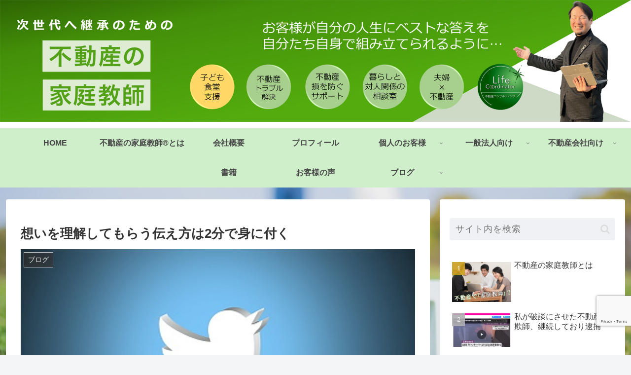

--- FILE ---
content_type: text/html; charset=utf-8
request_url: https://www.google.com/recaptcha/api2/anchor?ar=1&k=6LdvMP8qAAAAAF_YV2UI_RmINUKbjgrAWvgUPARO&co=aHR0cHM6Ly94bi0tdTlqOTQwZzZpZDIzazQ1Y2p3YWs2N2ExeDRhLmNvbTo0NDM.&hl=en&v=N67nZn4AqZkNcbeMu4prBgzg&size=invisible&anchor-ms=20000&execute-ms=30000&cb=ns79jefcsiaj
body_size: 48605
content:
<!DOCTYPE HTML><html dir="ltr" lang="en"><head><meta http-equiv="Content-Type" content="text/html; charset=UTF-8">
<meta http-equiv="X-UA-Compatible" content="IE=edge">
<title>reCAPTCHA</title>
<style type="text/css">
/* cyrillic-ext */
@font-face {
  font-family: 'Roboto';
  font-style: normal;
  font-weight: 400;
  font-stretch: 100%;
  src: url(//fonts.gstatic.com/s/roboto/v48/KFO7CnqEu92Fr1ME7kSn66aGLdTylUAMa3GUBHMdazTgWw.woff2) format('woff2');
  unicode-range: U+0460-052F, U+1C80-1C8A, U+20B4, U+2DE0-2DFF, U+A640-A69F, U+FE2E-FE2F;
}
/* cyrillic */
@font-face {
  font-family: 'Roboto';
  font-style: normal;
  font-weight: 400;
  font-stretch: 100%;
  src: url(//fonts.gstatic.com/s/roboto/v48/KFO7CnqEu92Fr1ME7kSn66aGLdTylUAMa3iUBHMdazTgWw.woff2) format('woff2');
  unicode-range: U+0301, U+0400-045F, U+0490-0491, U+04B0-04B1, U+2116;
}
/* greek-ext */
@font-face {
  font-family: 'Roboto';
  font-style: normal;
  font-weight: 400;
  font-stretch: 100%;
  src: url(//fonts.gstatic.com/s/roboto/v48/KFO7CnqEu92Fr1ME7kSn66aGLdTylUAMa3CUBHMdazTgWw.woff2) format('woff2');
  unicode-range: U+1F00-1FFF;
}
/* greek */
@font-face {
  font-family: 'Roboto';
  font-style: normal;
  font-weight: 400;
  font-stretch: 100%;
  src: url(//fonts.gstatic.com/s/roboto/v48/KFO7CnqEu92Fr1ME7kSn66aGLdTylUAMa3-UBHMdazTgWw.woff2) format('woff2');
  unicode-range: U+0370-0377, U+037A-037F, U+0384-038A, U+038C, U+038E-03A1, U+03A3-03FF;
}
/* math */
@font-face {
  font-family: 'Roboto';
  font-style: normal;
  font-weight: 400;
  font-stretch: 100%;
  src: url(//fonts.gstatic.com/s/roboto/v48/KFO7CnqEu92Fr1ME7kSn66aGLdTylUAMawCUBHMdazTgWw.woff2) format('woff2');
  unicode-range: U+0302-0303, U+0305, U+0307-0308, U+0310, U+0312, U+0315, U+031A, U+0326-0327, U+032C, U+032F-0330, U+0332-0333, U+0338, U+033A, U+0346, U+034D, U+0391-03A1, U+03A3-03A9, U+03B1-03C9, U+03D1, U+03D5-03D6, U+03F0-03F1, U+03F4-03F5, U+2016-2017, U+2034-2038, U+203C, U+2040, U+2043, U+2047, U+2050, U+2057, U+205F, U+2070-2071, U+2074-208E, U+2090-209C, U+20D0-20DC, U+20E1, U+20E5-20EF, U+2100-2112, U+2114-2115, U+2117-2121, U+2123-214F, U+2190, U+2192, U+2194-21AE, U+21B0-21E5, U+21F1-21F2, U+21F4-2211, U+2213-2214, U+2216-22FF, U+2308-230B, U+2310, U+2319, U+231C-2321, U+2336-237A, U+237C, U+2395, U+239B-23B7, U+23D0, U+23DC-23E1, U+2474-2475, U+25AF, U+25B3, U+25B7, U+25BD, U+25C1, U+25CA, U+25CC, U+25FB, U+266D-266F, U+27C0-27FF, U+2900-2AFF, U+2B0E-2B11, U+2B30-2B4C, U+2BFE, U+3030, U+FF5B, U+FF5D, U+1D400-1D7FF, U+1EE00-1EEFF;
}
/* symbols */
@font-face {
  font-family: 'Roboto';
  font-style: normal;
  font-weight: 400;
  font-stretch: 100%;
  src: url(//fonts.gstatic.com/s/roboto/v48/KFO7CnqEu92Fr1ME7kSn66aGLdTylUAMaxKUBHMdazTgWw.woff2) format('woff2');
  unicode-range: U+0001-000C, U+000E-001F, U+007F-009F, U+20DD-20E0, U+20E2-20E4, U+2150-218F, U+2190, U+2192, U+2194-2199, U+21AF, U+21E6-21F0, U+21F3, U+2218-2219, U+2299, U+22C4-22C6, U+2300-243F, U+2440-244A, U+2460-24FF, U+25A0-27BF, U+2800-28FF, U+2921-2922, U+2981, U+29BF, U+29EB, U+2B00-2BFF, U+4DC0-4DFF, U+FFF9-FFFB, U+10140-1018E, U+10190-1019C, U+101A0, U+101D0-101FD, U+102E0-102FB, U+10E60-10E7E, U+1D2C0-1D2D3, U+1D2E0-1D37F, U+1F000-1F0FF, U+1F100-1F1AD, U+1F1E6-1F1FF, U+1F30D-1F30F, U+1F315, U+1F31C, U+1F31E, U+1F320-1F32C, U+1F336, U+1F378, U+1F37D, U+1F382, U+1F393-1F39F, U+1F3A7-1F3A8, U+1F3AC-1F3AF, U+1F3C2, U+1F3C4-1F3C6, U+1F3CA-1F3CE, U+1F3D4-1F3E0, U+1F3ED, U+1F3F1-1F3F3, U+1F3F5-1F3F7, U+1F408, U+1F415, U+1F41F, U+1F426, U+1F43F, U+1F441-1F442, U+1F444, U+1F446-1F449, U+1F44C-1F44E, U+1F453, U+1F46A, U+1F47D, U+1F4A3, U+1F4B0, U+1F4B3, U+1F4B9, U+1F4BB, U+1F4BF, U+1F4C8-1F4CB, U+1F4D6, U+1F4DA, U+1F4DF, U+1F4E3-1F4E6, U+1F4EA-1F4ED, U+1F4F7, U+1F4F9-1F4FB, U+1F4FD-1F4FE, U+1F503, U+1F507-1F50B, U+1F50D, U+1F512-1F513, U+1F53E-1F54A, U+1F54F-1F5FA, U+1F610, U+1F650-1F67F, U+1F687, U+1F68D, U+1F691, U+1F694, U+1F698, U+1F6AD, U+1F6B2, U+1F6B9-1F6BA, U+1F6BC, U+1F6C6-1F6CF, U+1F6D3-1F6D7, U+1F6E0-1F6EA, U+1F6F0-1F6F3, U+1F6F7-1F6FC, U+1F700-1F7FF, U+1F800-1F80B, U+1F810-1F847, U+1F850-1F859, U+1F860-1F887, U+1F890-1F8AD, U+1F8B0-1F8BB, U+1F8C0-1F8C1, U+1F900-1F90B, U+1F93B, U+1F946, U+1F984, U+1F996, U+1F9E9, U+1FA00-1FA6F, U+1FA70-1FA7C, U+1FA80-1FA89, U+1FA8F-1FAC6, U+1FACE-1FADC, U+1FADF-1FAE9, U+1FAF0-1FAF8, U+1FB00-1FBFF;
}
/* vietnamese */
@font-face {
  font-family: 'Roboto';
  font-style: normal;
  font-weight: 400;
  font-stretch: 100%;
  src: url(//fonts.gstatic.com/s/roboto/v48/KFO7CnqEu92Fr1ME7kSn66aGLdTylUAMa3OUBHMdazTgWw.woff2) format('woff2');
  unicode-range: U+0102-0103, U+0110-0111, U+0128-0129, U+0168-0169, U+01A0-01A1, U+01AF-01B0, U+0300-0301, U+0303-0304, U+0308-0309, U+0323, U+0329, U+1EA0-1EF9, U+20AB;
}
/* latin-ext */
@font-face {
  font-family: 'Roboto';
  font-style: normal;
  font-weight: 400;
  font-stretch: 100%;
  src: url(//fonts.gstatic.com/s/roboto/v48/KFO7CnqEu92Fr1ME7kSn66aGLdTylUAMa3KUBHMdazTgWw.woff2) format('woff2');
  unicode-range: U+0100-02BA, U+02BD-02C5, U+02C7-02CC, U+02CE-02D7, U+02DD-02FF, U+0304, U+0308, U+0329, U+1D00-1DBF, U+1E00-1E9F, U+1EF2-1EFF, U+2020, U+20A0-20AB, U+20AD-20C0, U+2113, U+2C60-2C7F, U+A720-A7FF;
}
/* latin */
@font-face {
  font-family: 'Roboto';
  font-style: normal;
  font-weight: 400;
  font-stretch: 100%;
  src: url(//fonts.gstatic.com/s/roboto/v48/KFO7CnqEu92Fr1ME7kSn66aGLdTylUAMa3yUBHMdazQ.woff2) format('woff2');
  unicode-range: U+0000-00FF, U+0131, U+0152-0153, U+02BB-02BC, U+02C6, U+02DA, U+02DC, U+0304, U+0308, U+0329, U+2000-206F, U+20AC, U+2122, U+2191, U+2193, U+2212, U+2215, U+FEFF, U+FFFD;
}
/* cyrillic-ext */
@font-face {
  font-family: 'Roboto';
  font-style: normal;
  font-weight: 500;
  font-stretch: 100%;
  src: url(//fonts.gstatic.com/s/roboto/v48/KFO7CnqEu92Fr1ME7kSn66aGLdTylUAMa3GUBHMdazTgWw.woff2) format('woff2');
  unicode-range: U+0460-052F, U+1C80-1C8A, U+20B4, U+2DE0-2DFF, U+A640-A69F, U+FE2E-FE2F;
}
/* cyrillic */
@font-face {
  font-family: 'Roboto';
  font-style: normal;
  font-weight: 500;
  font-stretch: 100%;
  src: url(//fonts.gstatic.com/s/roboto/v48/KFO7CnqEu92Fr1ME7kSn66aGLdTylUAMa3iUBHMdazTgWw.woff2) format('woff2');
  unicode-range: U+0301, U+0400-045F, U+0490-0491, U+04B0-04B1, U+2116;
}
/* greek-ext */
@font-face {
  font-family: 'Roboto';
  font-style: normal;
  font-weight: 500;
  font-stretch: 100%;
  src: url(//fonts.gstatic.com/s/roboto/v48/KFO7CnqEu92Fr1ME7kSn66aGLdTylUAMa3CUBHMdazTgWw.woff2) format('woff2');
  unicode-range: U+1F00-1FFF;
}
/* greek */
@font-face {
  font-family: 'Roboto';
  font-style: normal;
  font-weight: 500;
  font-stretch: 100%;
  src: url(//fonts.gstatic.com/s/roboto/v48/KFO7CnqEu92Fr1ME7kSn66aGLdTylUAMa3-UBHMdazTgWw.woff2) format('woff2');
  unicode-range: U+0370-0377, U+037A-037F, U+0384-038A, U+038C, U+038E-03A1, U+03A3-03FF;
}
/* math */
@font-face {
  font-family: 'Roboto';
  font-style: normal;
  font-weight: 500;
  font-stretch: 100%;
  src: url(//fonts.gstatic.com/s/roboto/v48/KFO7CnqEu92Fr1ME7kSn66aGLdTylUAMawCUBHMdazTgWw.woff2) format('woff2');
  unicode-range: U+0302-0303, U+0305, U+0307-0308, U+0310, U+0312, U+0315, U+031A, U+0326-0327, U+032C, U+032F-0330, U+0332-0333, U+0338, U+033A, U+0346, U+034D, U+0391-03A1, U+03A3-03A9, U+03B1-03C9, U+03D1, U+03D5-03D6, U+03F0-03F1, U+03F4-03F5, U+2016-2017, U+2034-2038, U+203C, U+2040, U+2043, U+2047, U+2050, U+2057, U+205F, U+2070-2071, U+2074-208E, U+2090-209C, U+20D0-20DC, U+20E1, U+20E5-20EF, U+2100-2112, U+2114-2115, U+2117-2121, U+2123-214F, U+2190, U+2192, U+2194-21AE, U+21B0-21E5, U+21F1-21F2, U+21F4-2211, U+2213-2214, U+2216-22FF, U+2308-230B, U+2310, U+2319, U+231C-2321, U+2336-237A, U+237C, U+2395, U+239B-23B7, U+23D0, U+23DC-23E1, U+2474-2475, U+25AF, U+25B3, U+25B7, U+25BD, U+25C1, U+25CA, U+25CC, U+25FB, U+266D-266F, U+27C0-27FF, U+2900-2AFF, U+2B0E-2B11, U+2B30-2B4C, U+2BFE, U+3030, U+FF5B, U+FF5D, U+1D400-1D7FF, U+1EE00-1EEFF;
}
/* symbols */
@font-face {
  font-family: 'Roboto';
  font-style: normal;
  font-weight: 500;
  font-stretch: 100%;
  src: url(//fonts.gstatic.com/s/roboto/v48/KFO7CnqEu92Fr1ME7kSn66aGLdTylUAMaxKUBHMdazTgWw.woff2) format('woff2');
  unicode-range: U+0001-000C, U+000E-001F, U+007F-009F, U+20DD-20E0, U+20E2-20E4, U+2150-218F, U+2190, U+2192, U+2194-2199, U+21AF, U+21E6-21F0, U+21F3, U+2218-2219, U+2299, U+22C4-22C6, U+2300-243F, U+2440-244A, U+2460-24FF, U+25A0-27BF, U+2800-28FF, U+2921-2922, U+2981, U+29BF, U+29EB, U+2B00-2BFF, U+4DC0-4DFF, U+FFF9-FFFB, U+10140-1018E, U+10190-1019C, U+101A0, U+101D0-101FD, U+102E0-102FB, U+10E60-10E7E, U+1D2C0-1D2D3, U+1D2E0-1D37F, U+1F000-1F0FF, U+1F100-1F1AD, U+1F1E6-1F1FF, U+1F30D-1F30F, U+1F315, U+1F31C, U+1F31E, U+1F320-1F32C, U+1F336, U+1F378, U+1F37D, U+1F382, U+1F393-1F39F, U+1F3A7-1F3A8, U+1F3AC-1F3AF, U+1F3C2, U+1F3C4-1F3C6, U+1F3CA-1F3CE, U+1F3D4-1F3E0, U+1F3ED, U+1F3F1-1F3F3, U+1F3F5-1F3F7, U+1F408, U+1F415, U+1F41F, U+1F426, U+1F43F, U+1F441-1F442, U+1F444, U+1F446-1F449, U+1F44C-1F44E, U+1F453, U+1F46A, U+1F47D, U+1F4A3, U+1F4B0, U+1F4B3, U+1F4B9, U+1F4BB, U+1F4BF, U+1F4C8-1F4CB, U+1F4D6, U+1F4DA, U+1F4DF, U+1F4E3-1F4E6, U+1F4EA-1F4ED, U+1F4F7, U+1F4F9-1F4FB, U+1F4FD-1F4FE, U+1F503, U+1F507-1F50B, U+1F50D, U+1F512-1F513, U+1F53E-1F54A, U+1F54F-1F5FA, U+1F610, U+1F650-1F67F, U+1F687, U+1F68D, U+1F691, U+1F694, U+1F698, U+1F6AD, U+1F6B2, U+1F6B9-1F6BA, U+1F6BC, U+1F6C6-1F6CF, U+1F6D3-1F6D7, U+1F6E0-1F6EA, U+1F6F0-1F6F3, U+1F6F7-1F6FC, U+1F700-1F7FF, U+1F800-1F80B, U+1F810-1F847, U+1F850-1F859, U+1F860-1F887, U+1F890-1F8AD, U+1F8B0-1F8BB, U+1F8C0-1F8C1, U+1F900-1F90B, U+1F93B, U+1F946, U+1F984, U+1F996, U+1F9E9, U+1FA00-1FA6F, U+1FA70-1FA7C, U+1FA80-1FA89, U+1FA8F-1FAC6, U+1FACE-1FADC, U+1FADF-1FAE9, U+1FAF0-1FAF8, U+1FB00-1FBFF;
}
/* vietnamese */
@font-face {
  font-family: 'Roboto';
  font-style: normal;
  font-weight: 500;
  font-stretch: 100%;
  src: url(//fonts.gstatic.com/s/roboto/v48/KFO7CnqEu92Fr1ME7kSn66aGLdTylUAMa3OUBHMdazTgWw.woff2) format('woff2');
  unicode-range: U+0102-0103, U+0110-0111, U+0128-0129, U+0168-0169, U+01A0-01A1, U+01AF-01B0, U+0300-0301, U+0303-0304, U+0308-0309, U+0323, U+0329, U+1EA0-1EF9, U+20AB;
}
/* latin-ext */
@font-face {
  font-family: 'Roboto';
  font-style: normal;
  font-weight: 500;
  font-stretch: 100%;
  src: url(//fonts.gstatic.com/s/roboto/v48/KFO7CnqEu92Fr1ME7kSn66aGLdTylUAMa3KUBHMdazTgWw.woff2) format('woff2');
  unicode-range: U+0100-02BA, U+02BD-02C5, U+02C7-02CC, U+02CE-02D7, U+02DD-02FF, U+0304, U+0308, U+0329, U+1D00-1DBF, U+1E00-1E9F, U+1EF2-1EFF, U+2020, U+20A0-20AB, U+20AD-20C0, U+2113, U+2C60-2C7F, U+A720-A7FF;
}
/* latin */
@font-face {
  font-family: 'Roboto';
  font-style: normal;
  font-weight: 500;
  font-stretch: 100%;
  src: url(//fonts.gstatic.com/s/roboto/v48/KFO7CnqEu92Fr1ME7kSn66aGLdTylUAMa3yUBHMdazQ.woff2) format('woff2');
  unicode-range: U+0000-00FF, U+0131, U+0152-0153, U+02BB-02BC, U+02C6, U+02DA, U+02DC, U+0304, U+0308, U+0329, U+2000-206F, U+20AC, U+2122, U+2191, U+2193, U+2212, U+2215, U+FEFF, U+FFFD;
}
/* cyrillic-ext */
@font-face {
  font-family: 'Roboto';
  font-style: normal;
  font-weight: 900;
  font-stretch: 100%;
  src: url(//fonts.gstatic.com/s/roboto/v48/KFO7CnqEu92Fr1ME7kSn66aGLdTylUAMa3GUBHMdazTgWw.woff2) format('woff2');
  unicode-range: U+0460-052F, U+1C80-1C8A, U+20B4, U+2DE0-2DFF, U+A640-A69F, U+FE2E-FE2F;
}
/* cyrillic */
@font-face {
  font-family: 'Roboto';
  font-style: normal;
  font-weight: 900;
  font-stretch: 100%;
  src: url(//fonts.gstatic.com/s/roboto/v48/KFO7CnqEu92Fr1ME7kSn66aGLdTylUAMa3iUBHMdazTgWw.woff2) format('woff2');
  unicode-range: U+0301, U+0400-045F, U+0490-0491, U+04B0-04B1, U+2116;
}
/* greek-ext */
@font-face {
  font-family: 'Roboto';
  font-style: normal;
  font-weight: 900;
  font-stretch: 100%;
  src: url(//fonts.gstatic.com/s/roboto/v48/KFO7CnqEu92Fr1ME7kSn66aGLdTylUAMa3CUBHMdazTgWw.woff2) format('woff2');
  unicode-range: U+1F00-1FFF;
}
/* greek */
@font-face {
  font-family: 'Roboto';
  font-style: normal;
  font-weight: 900;
  font-stretch: 100%;
  src: url(//fonts.gstatic.com/s/roboto/v48/KFO7CnqEu92Fr1ME7kSn66aGLdTylUAMa3-UBHMdazTgWw.woff2) format('woff2');
  unicode-range: U+0370-0377, U+037A-037F, U+0384-038A, U+038C, U+038E-03A1, U+03A3-03FF;
}
/* math */
@font-face {
  font-family: 'Roboto';
  font-style: normal;
  font-weight: 900;
  font-stretch: 100%;
  src: url(//fonts.gstatic.com/s/roboto/v48/KFO7CnqEu92Fr1ME7kSn66aGLdTylUAMawCUBHMdazTgWw.woff2) format('woff2');
  unicode-range: U+0302-0303, U+0305, U+0307-0308, U+0310, U+0312, U+0315, U+031A, U+0326-0327, U+032C, U+032F-0330, U+0332-0333, U+0338, U+033A, U+0346, U+034D, U+0391-03A1, U+03A3-03A9, U+03B1-03C9, U+03D1, U+03D5-03D6, U+03F0-03F1, U+03F4-03F5, U+2016-2017, U+2034-2038, U+203C, U+2040, U+2043, U+2047, U+2050, U+2057, U+205F, U+2070-2071, U+2074-208E, U+2090-209C, U+20D0-20DC, U+20E1, U+20E5-20EF, U+2100-2112, U+2114-2115, U+2117-2121, U+2123-214F, U+2190, U+2192, U+2194-21AE, U+21B0-21E5, U+21F1-21F2, U+21F4-2211, U+2213-2214, U+2216-22FF, U+2308-230B, U+2310, U+2319, U+231C-2321, U+2336-237A, U+237C, U+2395, U+239B-23B7, U+23D0, U+23DC-23E1, U+2474-2475, U+25AF, U+25B3, U+25B7, U+25BD, U+25C1, U+25CA, U+25CC, U+25FB, U+266D-266F, U+27C0-27FF, U+2900-2AFF, U+2B0E-2B11, U+2B30-2B4C, U+2BFE, U+3030, U+FF5B, U+FF5D, U+1D400-1D7FF, U+1EE00-1EEFF;
}
/* symbols */
@font-face {
  font-family: 'Roboto';
  font-style: normal;
  font-weight: 900;
  font-stretch: 100%;
  src: url(//fonts.gstatic.com/s/roboto/v48/KFO7CnqEu92Fr1ME7kSn66aGLdTylUAMaxKUBHMdazTgWw.woff2) format('woff2');
  unicode-range: U+0001-000C, U+000E-001F, U+007F-009F, U+20DD-20E0, U+20E2-20E4, U+2150-218F, U+2190, U+2192, U+2194-2199, U+21AF, U+21E6-21F0, U+21F3, U+2218-2219, U+2299, U+22C4-22C6, U+2300-243F, U+2440-244A, U+2460-24FF, U+25A0-27BF, U+2800-28FF, U+2921-2922, U+2981, U+29BF, U+29EB, U+2B00-2BFF, U+4DC0-4DFF, U+FFF9-FFFB, U+10140-1018E, U+10190-1019C, U+101A0, U+101D0-101FD, U+102E0-102FB, U+10E60-10E7E, U+1D2C0-1D2D3, U+1D2E0-1D37F, U+1F000-1F0FF, U+1F100-1F1AD, U+1F1E6-1F1FF, U+1F30D-1F30F, U+1F315, U+1F31C, U+1F31E, U+1F320-1F32C, U+1F336, U+1F378, U+1F37D, U+1F382, U+1F393-1F39F, U+1F3A7-1F3A8, U+1F3AC-1F3AF, U+1F3C2, U+1F3C4-1F3C6, U+1F3CA-1F3CE, U+1F3D4-1F3E0, U+1F3ED, U+1F3F1-1F3F3, U+1F3F5-1F3F7, U+1F408, U+1F415, U+1F41F, U+1F426, U+1F43F, U+1F441-1F442, U+1F444, U+1F446-1F449, U+1F44C-1F44E, U+1F453, U+1F46A, U+1F47D, U+1F4A3, U+1F4B0, U+1F4B3, U+1F4B9, U+1F4BB, U+1F4BF, U+1F4C8-1F4CB, U+1F4D6, U+1F4DA, U+1F4DF, U+1F4E3-1F4E6, U+1F4EA-1F4ED, U+1F4F7, U+1F4F9-1F4FB, U+1F4FD-1F4FE, U+1F503, U+1F507-1F50B, U+1F50D, U+1F512-1F513, U+1F53E-1F54A, U+1F54F-1F5FA, U+1F610, U+1F650-1F67F, U+1F687, U+1F68D, U+1F691, U+1F694, U+1F698, U+1F6AD, U+1F6B2, U+1F6B9-1F6BA, U+1F6BC, U+1F6C6-1F6CF, U+1F6D3-1F6D7, U+1F6E0-1F6EA, U+1F6F0-1F6F3, U+1F6F7-1F6FC, U+1F700-1F7FF, U+1F800-1F80B, U+1F810-1F847, U+1F850-1F859, U+1F860-1F887, U+1F890-1F8AD, U+1F8B0-1F8BB, U+1F8C0-1F8C1, U+1F900-1F90B, U+1F93B, U+1F946, U+1F984, U+1F996, U+1F9E9, U+1FA00-1FA6F, U+1FA70-1FA7C, U+1FA80-1FA89, U+1FA8F-1FAC6, U+1FACE-1FADC, U+1FADF-1FAE9, U+1FAF0-1FAF8, U+1FB00-1FBFF;
}
/* vietnamese */
@font-face {
  font-family: 'Roboto';
  font-style: normal;
  font-weight: 900;
  font-stretch: 100%;
  src: url(//fonts.gstatic.com/s/roboto/v48/KFO7CnqEu92Fr1ME7kSn66aGLdTylUAMa3OUBHMdazTgWw.woff2) format('woff2');
  unicode-range: U+0102-0103, U+0110-0111, U+0128-0129, U+0168-0169, U+01A0-01A1, U+01AF-01B0, U+0300-0301, U+0303-0304, U+0308-0309, U+0323, U+0329, U+1EA0-1EF9, U+20AB;
}
/* latin-ext */
@font-face {
  font-family: 'Roboto';
  font-style: normal;
  font-weight: 900;
  font-stretch: 100%;
  src: url(//fonts.gstatic.com/s/roboto/v48/KFO7CnqEu92Fr1ME7kSn66aGLdTylUAMa3KUBHMdazTgWw.woff2) format('woff2');
  unicode-range: U+0100-02BA, U+02BD-02C5, U+02C7-02CC, U+02CE-02D7, U+02DD-02FF, U+0304, U+0308, U+0329, U+1D00-1DBF, U+1E00-1E9F, U+1EF2-1EFF, U+2020, U+20A0-20AB, U+20AD-20C0, U+2113, U+2C60-2C7F, U+A720-A7FF;
}
/* latin */
@font-face {
  font-family: 'Roboto';
  font-style: normal;
  font-weight: 900;
  font-stretch: 100%;
  src: url(//fonts.gstatic.com/s/roboto/v48/KFO7CnqEu92Fr1ME7kSn66aGLdTylUAMa3yUBHMdazQ.woff2) format('woff2');
  unicode-range: U+0000-00FF, U+0131, U+0152-0153, U+02BB-02BC, U+02C6, U+02DA, U+02DC, U+0304, U+0308, U+0329, U+2000-206F, U+20AC, U+2122, U+2191, U+2193, U+2212, U+2215, U+FEFF, U+FFFD;
}

</style>
<link rel="stylesheet" type="text/css" href="https://www.gstatic.com/recaptcha/releases/N67nZn4AqZkNcbeMu4prBgzg/styles__ltr.css">
<script nonce="mi0UHcCWCpp-B_qcggoDrQ" type="text/javascript">window['__recaptcha_api'] = 'https://www.google.com/recaptcha/api2/';</script>
<script type="text/javascript" src="https://www.gstatic.com/recaptcha/releases/N67nZn4AqZkNcbeMu4prBgzg/recaptcha__en.js" nonce="mi0UHcCWCpp-B_qcggoDrQ">
      
    </script></head>
<body><div id="rc-anchor-alert" class="rc-anchor-alert"></div>
<input type="hidden" id="recaptcha-token" value="[base64]">
<script type="text/javascript" nonce="mi0UHcCWCpp-B_qcggoDrQ">
      recaptcha.anchor.Main.init("[\x22ainput\x22,[\x22bgdata\x22,\x22\x22,\[base64]/[base64]/[base64]/[base64]/[base64]/UltsKytdPUU6KEU8MjA0OD9SW2wrK109RT4+NnwxOTI6KChFJjY0NTEyKT09NTUyOTYmJk0rMTxjLmxlbmd0aCYmKGMuY2hhckNvZGVBdChNKzEpJjY0NTEyKT09NTYzMjA/[base64]/[base64]/[base64]/[base64]/[base64]/[base64]/[base64]\x22,\[base64]\\u003d\\u003d\x22,\x22IEnCpcO1ZwzDuTxLwprCnsKBw64cw6bDicKWUsOnYHvDjXXCnMOtw4/[base64]/[base64]/CrF4yayRWDxfDr8O6w6jDh8Krw7pKbMOHb3F9wqTDnBFww7nDlcK7GQzDusKqwoIWIEPCpRJFw6gmwqfCiEo+QcOdfkxOw6QcBMKhwoUYwo1xYcOAf8O8w5RnAzDDjkPCucKpOcKYGMK2GMKFw5vCt8K4woAww5HDiV4Hw4vDnAvCuWJNw7EfDMK/Hi/[base64]/Cl8KBAG7DvMK+w5XDmMOMwp7CscKVwrFywpdVw6nDuHxVwoHDm1wiw6zDicKuwo1jw5nCgTgJwqrCm0bCsMKUwoAvw4gYV8OEAzNuwrzDvw3CrkvDi0HDsVjCtcKfIGNiwrcKw4vClwXCmsOGw68SwpxaCsO/wp3DrcKYwrfCrwQAwpvDpMOuKB4VwrLCoDhcTGBvw5bCqFwLHlXCvTjCklbCqcO8wqfDtUPDsXPDtMOCfXx4woDDlsKuwqPDncOXJ8KxwowLYQ/[base64]/wrRUZg4NwoQJw70OC8O1wpjDgXfDp8KNw77Cp8OKO3RgwrYwwqzCmcK8wqUWOcKbDlPDv8OzwoXDu8O3wrrCvxXDqxjClsO1w6TDkcOlw5opwqpGEMO/wrwEwroOdcOXwpU4ZsK4w71MUcKYwo5Ow4Jlw4/CiyPDsyLCi13CgcOXAcKEw6d9wprDiMOXJMOoPzgnJcKTaQpmL8OiGcK4cMOeC8OEwpPDhWfDssKZw5rCizHCuQhjMATCvh0iw4E7w4MRwrvCozrCsCvDsMKfO8O7wqoew77DicOhw43Dl2tyWMKHCcOww5vCkMOHCyc5D2vCh2wmwr/Dunpqw5/CqVLCnmZRw5o6BEzCj8KpwoUgw7vDnVZnG8KOH8KJB8KITAJbGcKOe8Oew4ZNQxzDg0jCrcKFFVVLZBkTwplGecKjw4tjw5zCoVpew6DDvjXDusOOw6XDnwbDs0nDjBx5wpHDlTAwbsOMO0DCpizDrcKiw7ozExNww7MQA8OhKcKIG05UNT/CsCXChcKYJMOELMOxcC/[base64]/DuFpwaTQKIV7CosKSAMOEDUxeFGXDrhVTJQ81w7kxVUfDiAE0GCrCgwNVw4JVwqpwH8OIScOpwqHDiMOffMKVw5AWLy4wR8KfwpXDocOEwp5vw7F5w4zDksKhbcO0wropb8Kewo4qw5/CncOGw7JsDMK+K8OVRMOKw7d3w49Cw51xw6vCjwY1w6fCjcKSw5ljBcKqMT/[base64]/w6bCnsKLwo43IsOZeMOQE2hXEcK+w6fCkx9qLE7Cl8KuBFvCpcKrwoMxw4TCikvCkWrCnljCjkvCtcOvUMKwfcKTFsKkLsO1FlEdw6EQwpFWa8OzBcOyGiE9wrbCkMKBw7HDuBk3w4Vewp7DpsK+wpIwFsOsw6HCgmjCiE7Dn8Ovw7BhccOUwq0Nw43DpMKiwr/[base64]/CmFc4w4LCq8OuDCIGw7HDjiB+wqUWwrpqwrtcDGk9woNbw4JPcThLakXDhDfDnsOqdmRjwocaHwLCnmFlUsK9F8OlwrDCgAbCvsK+wobChMOiYMOMHznDmAdvw7DCk0fDkcOEwp0MwoXDpMK7JwfDsksvwq3DqDxIURPDisOKwpQew4/DsAtFCsK1w49EwpbCh8KOw4vDtiYIw6/[base64]/[base64]/[base64]/DocOHQUHDo8OvSsO3wqgtG8K2AsOFT8KFP01WwpYfeMKsCyrDsTXCnG3Cp8K1V0jCjATCicOhwo3DnBvCssOlwrEgFnE9w7dow4QYwojCkMKeUcOkJ8KcICPDrcKiV8O9bB1QwoPDocK+wqvDpsKew5TDhsKJw6JqwoTDt8OEUsOtBMOjw5lXwrEZwpE/BGvDssKXcMOQw7xLw5N8wp9gdhVlwo1Cw4dfVMKOLgodw6vCrsOTw5rDh8KXVRnDmBPDogzDnX3CmcOWPsKFNFLDpcKfO8Ocw6s4In3Di0zDqDHCkyAlwrTCiikXwpjCqcKgwosHwr83FQDDjMKEwot/FHITLMO7w7HDiMKoHsOnJMKXwo84MsOxw43Di8KpDDhow4vCoCtwcx0jw5zCnsOMGsOAdhfCgnRnwppVJ07Cq8Kjw4pJfR5IC8Ovwp8AeMKKJMKwwp5vw5JUaz/CsHhzwqrCkMKfa04gw745woEWZMKFw6fDkF3DlMOHdMO8w5TDtQEwdkTDhsOwwrLDulzDmXllw6RLFX/DncOSwqA6acOcB8KVJVNhw6PDmWYTw44aWk3DicOfDG4XwoZpw6XDpMOqw5QAw63DsMOiQ8O/w51TVhgtKxB8VcO1YcOHwoUUwpUrw7tgNsOrfg5NEH86w7bDunLDnMOmCwMkW2QJw7/Co0FnQWRPBE7DvHrCpXwkWVkswqrCmGDCgQscY0glC1UkBsOuwohqRFDCqMOqwqx0wosmf8KcHMOpJEF5XcOuw59vwp9AwoPCu8ODcMKXDmTDmMKqGMO7wrnChQJ7w6DDr0LCnz/CksOEw4XDi8KVwooiw64xVDkXwpARQzhnwpHDksO/HsKxw5/[base64]/w7l+A8KZw4fDgnnCjcKqLFXDtGfCjzLDs27DjcKdwqxTw6jCkRnCul89wporw4JKCcKnZ8Ocw5JNwqBswpPClVHDlUEGw6bCvQnChFLClhsCwoHDvcKWw7ZfESHCohHCvsOqwoU7w5nDkcK3wpbCv2jCusOPwp/[base64]/DlsOrwrnDjMOWUFFgCFBWHBEePMO3w7/DgsK/[base64]/DiE9qwofCrzV6dMK+w4jDjcKdwrzDvCRZXWrCmMOITWsNcsKmAAnCq3LCssOAXGPCowI0C3XDvzLDisOVwpLDncKcMEnCkDoOwrfDuzgrwprCvsKlwqRgwqPDpQpNWA/DjcOVw6lzMsOCwq3Dn2XDnsOSWiXCsEpuw73Co8KLwrgrwrJCM8ObITpIXMKiwpUJeMOtS8OzwqnCh8OJwqzDjA0RZcK/VcKuBx/CrmhVwp8/wogBRsOHwr3CnwzDsmN0aMKAS8KjwpEGFm0vBScyYMKswr/CgCvDusKrwpPDhgA4JSEbQhdww5U+wp/Dm2t9w5fDvwrCmxbCusODA8OqSsKTwqhCRQTDqMKsGAjDn8Odw4HCjB7DqQM3wqDCvTApwqHDpTzDtsOiw41gwr7DpcOew65uw4USwoN/wrQ0JcKSKMOeHGHDt8KlFFQIIsKTw64hwrXClGbCsBBGw6LCr8Ovw6VkAMKpCVrDssOxMcOhWzTCj3/[base64]/[base64]/DjV/CpMKETsOTVcOwImPDocOuDAPDgFYwD1nDssOJFcO6wpUlCH8ZF8O3VcK/wo4OdMKAwqLDqWYHQSTCnCMIwqBWwqrDkHTDuAwXw6JjwpjDigPCt8KQFMOZwqzCm3cTwqHCqw1Ff8KuYWI3w71Ow4IDw59fwrdiasOuPsOeVMOIQcOJM8OQw47DrU3CsF3CuMKswq/[base64]/CjMOIw6HDjsKCXiUFR8OeS3vDgsOPQcO5bQzCiDJtw6rCgcO7wp3DgsKLwo1WZcOqMmLCucOrwrl2w6PDkQLCqcOJT8OYMMKdbcKnd359wo5jLsOBcU/Dl8OPfzLDrmnDhTZtG8Ofw6oUwp5SwoMLw4Rjwo5Pw5tQMWIfwoFMwrIVT0jDqsKqKsKNasKeBMOWVcO5ZTvDizYvwo9IUTjDgsO7bERXZsKCV2/CscOuScKRwoXDqMKoGxTDqcKFXQzCk8KNw4bCusOEwpA4asKYwqIWPR7ChzXDs0TCpcOUH8KTIcOfI0FawqbDnjBzwpXCsyFTRMOfw4czGF05worDjsOCIcKfNB8mWlnDs8Onw7pPw4XDjGjCskTCtjrDoURWwo7Dt8OTw51zPcOww4/[base64]/w4XCjsOoTMOVW2IZbsOOOsOtwp7Ct2QhRBUxwpJ8wqrCnsOmw44mF8OnBcOXw7Vow43CkMOWwp9DacOZW8OaAWnCpMO1w7IAw7t/[base64]/[base64]/DlcOrw43DvSRcLk5ZwoZAUMKRVX/CgSbDt8KDNcKEH8ORwpfDiwvCtcOdZMKXwqPDhMKYO8OOwpZjw6jCkgBfd8KkwqhMISPCmGfDk8KKwq3Dr8Oiw75qwr/Cn3pFP8OEw41YwqV5w5ZLw7TCp8OGOMKEwofDisK4VmcuaS/DlXVjOsKkwpAJVksVTkbDtXvDq8Ktw6cEH8K0w5gxYsOLw7bDjcOcW8KIw7JAw5low7LCh2LCjSfDs8OFPsKxS8Knw5XDv21fMnwTwq7Dn8O8VMOMwr0iIMO+ezbCk8K/[base64]/[base64]/[base64]/[base64]/CqMKAN8OOJDbCi8Ouw6PDisKcw74rfMK7w4jCuC3DssOnwozDuMOMTcKNw4TDrcOpQcKzwq3DuMKgUMOuwq0xTsKuwqXDksOiXcOEVsOGICrCtFk6w5gtw6XCocKMRMKow6XDuQtLwqrCssOqwrB3d2/[base64]/N8OrbH/[base64]/DlsK+QCrCgMOOwqbDhcOSPxcwDnw+w5VKwodKw5RrwptVEW7CiW7DlyTCu2IyTcOkEzolwq4RwpnDjxDDuMOywpZKZ8KVaizDsjfCmMKkVXLDh0/CsQMuZcODRWMEaUnCksOxw4IRwosbUsO1w5HCtljDisKew6R+wr/CrlbDvwsxQiPCkl06SsKnccKaAsOVaMOmN8O1ckjDgsK6B8OKw5fDvcKWBsKXwqRcLG3DoGjDjwHDj8OmwrF0cVfCgB/[base64]/[base64]/[base64]/w6Eyw7PDqsOrwqcUwqLDpsKZw7t0w4nDv8Oswo/CisKzw4ZSLEfDp8KaCsOiwpnCnGRqworDo29/w5Yjw6MQCsKWw7cbw6hOw7LDjTVTwrDCscOnRkDDiRkgORIww5B0a8Kkdy9Cw5gYw6fDscK9LsKcQMOmWzXDtcKPSj/CjMKLJmwYGcO5w5DDuAbDhmo8Z8K5b0fCtcOqeDFLccOYw57DpcKGCVIjwqbChRzCm8K5wqvCjMO2w7A1wrPCtQgmwqlLwqRrwp4OcC3DssKTw6MXw6JJMxskw4g2D8KTw6/Dvyl9OcOtTcOMLsKaw5fCisKqXMK+ccK2w4TChDDDkFDCuD7CusK9wqPCssKYP1jDs0Z/V8Oew7vCjG0GXFwhODoVW8Knw5ZxPkNYFBU/w5R0w7lQwr5VAMKywrwJJcOgwrQIwpLDqMOBHkwvMyrCpyIYw7LCs8KTEUkCwr5uGMODw5HDvFDDvSIywogkOsOCNcKICxfDpRrDtMOkwqvDhcKddwwqXGx8w68Cw60Hw4bDp8O9BU3Cr8KKw5NPMW1VwqNow77CtMOHwqQaNcOjwr/Dmh7Ch3N1YsOtw5N6I8KONlXDtsKpwrVVwonCiMKZBTzDkMOTw5wuw50pw5rCtCo2I8K/JTFPZFjCg8KVBBAmwrjDrsKvJcOSw7fDvTINLcKyZsKjw5vCpGkqdFPClBhhOsKjHcKaw7lJHTLCocOMMHJEcQgqQhFiEsOnYj7Dhz/CqVgBw4TDhSt9w6dHwq3Cpk7DvBBVIEjDo8O+Rk/Dl1Ejw4DDlx7CgsOcdMKxP1liw5LChF/CnxFewqPCgcOaKcOVE8OCwonDpsO4ZmRrDW/DssOBIjPDsMK/F8K9VcKLRQ7Cp0NIwpPDniPDgkHDnD8BwrfDtsOAwrDDv0FXWMOTw58mCyxZwp0Tw4AuBMKsw58uwpBMBDV8wrZlZMKdw6DDsMO2w4QVIsO/w5vDjcOuwrQMNxXCt8Knb8K9WmzDpC0Iw7TDszPDoFVUwqjCu8OFEcKtIH7Ct8KPwqM0FMOnw5fCjzB9wqE2F8OpasK2w47DscOkb8KdwotfBMKbMcOJDnVLwonDplbDhBHDmA7CqCzCmxtlWUoOQ0NowobDocOewrVOS8KOZ8KHw5bDnHLCocKlwoYHJsOmWX9/[base64]/egTCn1pQScK1w4DDrG/CqnzCmsKvSMKAwowpEMOwMV1/w4JbXcO1JT45wrXDt0VtTVh3wqzDkHYww58gw6MzJ0cASsKJw4NPw7taTcKBw5A/[base64]/wrXCr0www77DssOOwpNxdMKYFcOLw4ghwrLCj0/CscKBw5rCjcO0w417w7vDscKjMgB6w5zCqcKlw7oKUcO6aS8zw5QHXzfDlcOcw58AAMOCf3pIwqLDvS5SQGYnW8OLwrHCtlBDw6I0ZsK8EcOkwo/DrXrCiyDCtsOKeMOLTB3Cl8K1wrHCpGZIwq5rw6s5CsKtwpsYfkfCtwwIVztQZMKYwrzCoR1OD0IVwofDtsKsQ8OFwqjDm1PDr0bCksO6woQgVxVYwrAWOsKkbMOvw5zDuQUsY8KMw4BBa8OewrzCvR7DhmrCiXQUdcK0w6MFwolVwpZufh3ClsO3WCg/LcOCSiQRwog1OEzCjMKEwpEXSMOdwr40w5jCmsOpw4Bqw7vDtm/DlsOzwpcIwpHDpMKKwrwfwrkxecONDMKJM2NMwrXDl8K7w5rDslDDhS4SwpPDkjkGH8OyO2oMw7kAwplrMxPDgWhYwrJDwrPCl8KKwqnCmndjOsKMw7bCr8KCC8K6EMOWw6sQw6XCuMOhT8OwScOeR8KZaDzCnQdow7nDlMOow5bDgSfCn8OUw7psSFjDkG5Xw48gfn/[base64]/DjcKSYD/DjQZSwpEjA8KAwrfDmsKDL8KEwrzCgMKbAXXCp3fCvU7CinHCt15zw50BScO4QcKlw4kTTsK2wr3CgsKNw7YJP3/DhMOCPmIcMsOLS8OOTmHCrW/CiMOLw544NkzCsDBuwpQ0DsOsa0F5w6bCp8ORDcO0wrHCnxkEOsKsRWZHK8KxXh3CnsKZbyrDj8KKwrFzd8Kbw7LDs8OwPngpfDnDm3cMZMKRdg3CisONwp/Cm8OjFsOuw6VWaMKZfsK5UWE6VyfDlCpjw6Ygwr7DrsOHE8OxacOMQ15NfFzClXwFwrTChW3DsmNhXU1xw7JoWsKhw6F/XBzCm8KFOMKbVcOjb8KoREoeZD7Duk7Dr8O3fsKiWMO7w6rCswjCqsKBXyY0DFfDhcKNJA0BMGdDMsKaw5vCjhrClGfCmiA6wpR/[base64]/Dp8Oew6NqAwnDusOfw4nDlwFeccOpwqRNw7Fxw6lCwr/CjXxTcBrDkUzDtcKXasOUwrxcwoDDjMO1wpTDt8OzAG5pRHrDjlY4wpjDti8iAsOaG8Kuw5vDpcOUwpHDosK1wrMfesOpwo3CncKTbcK/w5hbccK8w6DCjsOJUsKOIwTClxrClcKxw4lAWW4vY8KWwoLCu8KFwpJ3w5F/w4IAwrtTwoQPw6R3BMK/A0JiwqTChsOZwpPCs8KaYBkWwpLChsOaw6RJSgfCtcODwrs2c8K8c1tZLcKbBgtpw4MjacOPFiB8YsKawod0IMKtSTHCj3s8w4lkwoPDtcOdw77CgTHCmcKTIcKzwpfDjsK1PAnCo8K/w4LCvUDCtXc/w7vDlRsjw7sVeSHCvcOEwrnDkljDklvCkMKzw55ywroaw4Aiwos4wpvDoW88JMObTMOMwr/Cjy1uwrlnw4gTc8K6wprCkBrCocKxIsO7Y8K8wpPDuFfDjihRw4/ChcORw55ewqRsw6jCtcO7RSjDuWFRNUvCsjXCoA7CmDNPOwPCtsKEdRF5wpPDmUTDp8OSHcKHEm9uS8OBQ8OIw7jCv3PDl8KoF8OzwqDCrMKOw5dmL1vCr8Kvw5J7w5jDicO1OsKpUcKowrnDu8Oyw4o2RsKqQ8KiU8OYwohYw5xaYmBnHzXCisKkE0nDusKvw6F/w5fCmcO0QU3Cu1FVwp3DtRt4AhMyNMKhJ8KrT2sfw7vDllYQw63CrgEFFsKPdBvDrcOUwqMOwrx/wpEDw6zCnsKJwoPDpBDCnlFDw752SsKZE2TDosK9FMOsCyrDvwkEwq7Cp2LCmMKgw7/CoURhHwvCscKZw6FtasK6wr9CwoTDqSbDtzw2w64Dw5MjwqjDngh9w40PLMKWZg9fCT7DmsOnVDLCpcOgwp1bwop3w7vCmsO+w6EuV8O+w4k5Uy3DtcKzw64xwqMjVMOPwogCG8KMwobCj2vDoDHCoMO/[base64]/w4DCuivCux1iw41SbAHDtMK/w5zDl8OGQHPDnTfDhMKgw4DDk1E1BsKrwp9mwoPDlwDDt8ORwr4twrI/[base64]/[base64]/wpVnUcOeOB/CulPDshNLwoB4AsOrag8xw68ewqzCqcOMwoZtX3cQw6UneyPDm8KcYxEAO19FaxN4EzBywrlZwoPCtywVw4tRw7Ikwokow4A9w7srwpkEw5XDiiDCuwUVw5bDqnIWFB4/[base64]/[base64]/[base64]/wpfCisKYKcO4w5NTw6Q6LGhdIS/DsQR3N8O0dmjDgMOVR8OHCFw+BcO5I8Ogw6/DhyjDpcOCwoIOw7VtLmJ5w6nCiAgOQcOZwpEJwpHCqcK4NlZ1w6jCry9+wpPDqkVyeivDqlTDvMOmFV1Cw4nCpcO2w7QowqzDvUXCh3XCqU/Dnn1tDQLCjcKnw6kRdMKhHgsPw5Mtw782wobDuw4PLMOEw4fDnsKXw7vDvsOmMMKqBMKaMsK+acO9KMKLwonDlsKySsKGcHV4wpvCs8OiA8KsWMOZYz7DqEnCtMOowo/DhMO+OTNcw4nDusOdwqtfw6jCg8KkwqjClcKEBH3DjUvDrkPDkl/Ct8K0L3/DmkwEWcO/w4cXM8KYW8O9w5EXw5/[base64]/DgWXDsMK5w70XZsOWBx/CgwcSw7zDl8OaW3YIMcO8BMO2QEXDnMKwOxZHw5Y8HMKiYcKxO0h5NMOmw5TDh2R/wq4UwqnCrlHChznCs2cWY3jChcOMwp/Cp8OIY13CusKqbQAKQGUpw6TDlsKNX8KpbxLCicOrHldxWSUiwrkWasKswpHCnsOBwrZGXsO9HmkYworCmBlyXMKOwoHCvHonSQlCw7vCnMOeM8OYw43Clgw/OcKhRl/DhwzDp2Vfw5UCKcOaZMKuw6nCnjHDoEc5E8KqwrVdRcOvw4XDqcKSwqNvcWAMwr7DtMOIeQhXSTzDkikPa8OjUMK8KVF5w6bDoRnDg8KCLsOzcMK/ZsOycMKUAcORwpFvw4p7EBbDrz85PTrDijPDqlJSwos9UnNHcGYPDxnDrcKLZsOrWcKGwpjDmXzChyLDgcKZwo/DvVEXw5bDhcK9w6I4CMK4M8OZwpXCthDCvi7Dg2xVZMKMM13CuEosKcK6w49Bw5FIa8OpPW0hwonCnytKPBsjw7XClcKCCwDDkcKNwpnDlcOEw68eBEBQwr/CosK4w5RNIMKIw5DDusKUNsKtw57ClMKQwpbCn0MYMcK6wr1/w7ZXPMK9wozCtMKIMg/CoMOIUwDCsMKGKgvCqMK1woPCrW/DmjvCrMOCwoNcw6nCuMO1Mm/DkjTCqSHDncO5wrzDlQzDrHcTw5E6JMOebsO9w77CpgLDrAfDhRrDrxB9IH8Qwqs2wqPCnhsWY8OuI8O3w6lJWxsCwqwXVHzDmCXCpMKJwrnDicKXwrNXwqpsw6UMa8Opw7dxwo7DrcKDw5g1w5DCnsKGVMObasO5DMOMDS8/w7YIw5NBEcOnw58IWg3Dr8K7HsK0OjvDmsOxw4/[base64]/DnMO9w6VhwoIkMwVeeDvDgsOgV27DncORwqbCqXjCuwvCqMOxAcK/w6AAwq3CiHhtDAEIw7fDsQbDhsK3w53CrWQRwq4iw79KZ8OcwqPDmsOnJMKlwrt/w7NEw74BGUliQAbCkU3DhxbDpcOmOMKBOzQGw5hoOMOVXSJ3w4bDpcK0aGzCkcKJOX9rFMKbBcOybhLDtTwywpt2CDbClA9VTjfChcOtE8KGwp/Cg1Vzw5Aaw4BPwrTDhS1YwrTDsMO5wqdawo/DrMKYw6lEfcOqwr3DlSQyY8K6IcOFAiIfw7oDcDHDgsKgVMKdw6EzTcKoXl/DrUbCrMKkwqHCtMKkwrN5fsOxWcK9woXCqcKFw50kw43DhQXCqsKnwrgvbSJREkgVwpXCicKHZcOmeMKnPmPDmA/DtcKDwr1Sw4g1E8OhfS1Nw5/DlMKDYn5pTQPCrsKESlTDmEBWWsO9H8KwXgs+wo/Dt8Oqwp/DnxoYccO/[base64]/wosNdEXCu8OKPnMJVsOAw4I+wr7DvMKMwqzCuBXDgsO7w6/[base64]/DocK0w63DsMO5ScOfwqXDm8OkSMOoVcKOw5ZTPG3Coz5/UMKDwr3DgMK4U8KZecO+w4JjK0vCnkvDhRVaCDVdTGBbOVUowpU5w75XwpHCksK4csKsw5rDrmY9I3B4f8OMfn/DusK1w63Cp8Kzc2PDl8O9DCHCl8KdGErDrGJtworCs1ZgwrTDqRRwJA/[base64]/w7fCksKGw446HcOpwqwSDMKrw5fChXrChMOow6zClFFcw43CvBPCv27CpMKPZjvDrDViw6vCllZhw53CusOyw6jCgyfDu8ONw69ew4fDnGjDvsKTFS8bw5XDkBLDq8KFe8KtQ8K2PDTCrgx3XMKSKcOtJE/DocOlw7FxLETDnHwpWcK9w6fDq8KJP8OZZMORDcKUwrbCuGXDsk/DmMK+LcO6wrxewpDCgghEVBPDgxHCrg1hC2NLwrrDqGTCocOqCzHCssKPQMK9D8K6d2TDlsKGw77DlcOxUzvCi2bDqnQUw5/Cg8Kxw7fCssKEwohLaxfCu8KtwpZzAcOMw7nDlALDoMO+w4fDkElsbMOFwo4+LMKHwoDCqSZOO1TDsWpiw7nCmsK1w7gefBjCkwpkw5/CnnZDBEDDuiNHXsOwwrtDK8OFcQRtw4rCqMKKw6zDnsO6w5fCu3XDr8Ojwp3Cvm/DucOSw4PCgMKTw695Cx/DjcOTw7TDk8OoMUwlBGDCj8O+w5UbU8O5fsO8w4Zud8K+w79hwpnCvMOgw4LDgcKDwqfCtX7DjRDCpnrDgMOQf8K8QsOPTMOKwrnDnsODLlzCpG12wqQ4wrAhw7XCgcK3wrl2wrLCjVYuVlQ3wqctw67DjgXCpGsnwqfCsy9RdmzDtm4FwrHDsxLChsOJb0o/[base64]/[base64]/CnMK/OsK3woVYw6jCicONCXseCsKYC8OEwrPCtlvDusK8w6TCpcKsJcOYwoDDqsK8FTbCgMKfC8OJwo81CRFbE8OQw5YmNMOXwo7CnwzDlcKKSCTDpXLCsMKwHsOnw5vDrcKsw5MVw5QGw6wJw7kBwoDDtVRIw63Cm8OEb31yw5k/[base64]/w4MxwrjDqE7DlsKzHTB2w6Euw5/DpsO2wo3CnMOdwpdEwpfDq8K/BWfCkUPCj3JWFcO9XMOpB0x8NC/Dr0Vkw6Ijw7HCqkMIwoBsw45gN07CrcKrwovCgsOrVsOhH8KLa1zDrAzCh0fCv8KHHEvCgsKEMyEbwofClzrClcK3wr/DnzfCkAAHwq4aZMKVaEo/wopxNSDDnsO8w4Q4w7BsZDPDkEY6wqMiwofDpkHDvMK0w4R9dhDDtRbCuMK4E8KZwqErw79EI8Kww6DCnG7CuC/Cq8O4OcOzRmXDiyk7IcOSGisww57CqMOddwPDlcK+woxdBgLDjsK3w6LDq8OYw4JqMH3CvSvCmMKGEjFMFcO2TMKiwpbDtcOvOgV5wphWw6fCrsO2X8KudsK2wqoQdgTDuGEbMMOKw7Jaw6/Dl8OQSMO8wozDqSNLBFTCn8Kbw6jCh2DDqMOdaMKbMsO7Xx/DkMODwrjDisOyw43DpsKEBCzDr2l/w4IracKMM8OqUljCtis8SBsKwq/CjEYtUQJDdsKyD8KswoklwoBOW8KqMh3DikHDjMK/fFLDujp+G8KbwrTChlrDmcO8w4VNQRfCo8OMwp/DiHV1w53DtFbCg8ODw7DCqXvDg1jDj8KUw4h8AcOJB8Ksw5N7YXLChVAOSMOBwq1pwoXDl2HDiWnCpcOTwpfCjg7DtMO4wp3Ct8OSRScXVsOewpjCqMK3aGTChSrCicOTRSfCrcKvVsK5wqHDjHnCjsO/[base64]/[base64]/CkMKKOsKaa8KGwqLCvyjCoMKXw4XClDvDhMOJw6fDucOZw61ow7YoYcKtfCvCj8OEwrvCjn3CuMKZw6vDpzwHMMO+w7rDpTjCsVjCpMKqCRnDqz7DjcOPbmPDhQYSeMOFwoHDlVRsdA3CrcOXw6M8XAoQw5/DmETDl2RzUQZ0w6jDtDQfHD1wFzDDoFVFw6/Cv1TChw3CgMOjwo7DmCg6woZLNMOUw6/[base64]/w5HDnCXCtMKjw4jCiCgwwrVpwqLCuxDCmsKJwopBZsORwpPDu8OLdSTClTFGwrPCtk1ibcOMwro4SFrClcKgBWbCtMOWC8KPTMOLQcK2Y0TDvMOAwrzCt8Opw5fCpQQew6Viw5wSwpc/E8Ozwr8LIz3CkcOtZW3DuEcgIAoTTBPDpcKCw6/CkMOBwp/DqnzDihNEHz/CmWZqTMKow4DDisKewo/DucOzNMOzSybDgcKRw7srw6xfI8ORVcOFT8KKw71nHxRWRcK/W8OiwoXCuW1COljCpcOIKhozUsO0b8KGLDNbZcK3woYNw4FwPHHCmXUzwrzDliRwW21Bw63DhMK1wooFNF7DqMOQw7EidiUMw74Gw6daCcK1awHCscOUwpvClSE9LsOiwrYBwoIzScK3A8O+wrpAPngFAMKWw4TCqQzCpDUlwqt2w7zCu8KQw5heRm/CkGxzw6oqwqTDsMO3YHBswoDDhjZHDgEbwoPDsMKdacOJw4PDnsOkwq/DqcKOwqU3w4ZxMh1JTMOzwqTDjBA9w57DicOSSMKxw7/DqMKqwqfDvcOwwpzDicKlwpTCjxfCjG7ChMKKwqlVUcOcwr8HFVbDkigDFDXDmMOSUMKeUsOVwqTDjxJFZ8KCFWbDiMK0R8O7wqFvw55XwoNCE8K7wqtAccO2cDR4wrJWw5jDoj/DmlhqLnnCmUTDsC4Rw40RwqbDlUEUw67DoMKfwqIhEAfDi0PDlsODE1TDhcO3wpszMMOxwpbDmTY+w70NwonCtMOyw4oNw4hFenfCizc7w61fwrTDiMOCD2PCnl5KE2/CnsOAwqkEw6jChD3DssOTw5HCp8KtK34zwrESw5knQsK9YcKLwpPCpsOJwqvDrcOmw4w6LR/CjnsXIUxUwrpYHMKXwqZdwpRhw5jDm8KUUcOZWgPCmX3DjG/[base64]/wo1iwrRkEcKBY8Ogw4LClMODw64Ow5XCgcOwwq/[base64]/DkMO0wrdbw7XDksOFwojDosO9wo/CjsONwpDDpcK1w6QXahRXUnHCvMK+RH9qwq1jw70wwrPCjxTCqsOBO3PDv0jChA7Co2ptNRjCkgp5Th0iw4Erw540Ry3DgcOSwqvDqMKsO0pQwpBiPcKiw7gpwpp4fcKMw4LCmDA5w4RDwoLDlwRKwo1Uwp3DoWnDkW/DocKXw5nDg8KOGcKow7TDlVgBw6o1w5g+wrt1S8OjwoBQWkZcMyfDvjrCvMOxw77DmUHDqsOOQgrDhcK+w53Cu8OCw5zCvsOFwqE8woMxw6hIemMIw54swroqwonDkxTCg3NkMC1/wrrDl21yw7PCv8O0w6LDvSRjA8Ojw6sFw67CrMOVfMOUKQPCrDvCuV3ChT8wwoNiwrzDtgpxYcOzb8O7dcKfw5dLEkhyHBzDmMO+RV0Pwo3DhFrCojrCqMO0WMKpw5AiwoNhwqkdw5nChjPCgC9MSSBubCrClzbDhD/DsmRxH8OQw7BCwrnDmEXCu8KmwrvDtMKRVErCusKzwrYqwqvDi8KNwr8XecK3aMOywobCncORwpNFw78DOsKpwoXCpMOBDMK3w5ofNsKCwqxcRhzDrx7DpcOvQ8O2LMO+woHDjRIpVMOvd8ORwrBgw5NNwrsSw4U5EMOvREDCpAN/w4gSBlNQClzCssK9wpkNY8OOw67DuMKOwpBbQCJUOsOkwrNjw55BATUEQlvCisKGGFfCtMOqw4MmVjbDksKGwpzCo3DDlybDicKCGF/DlA1SGm3DtMO3wqXCkMK1acO5CEBswpU7w6HCksOCw7XDpjExfXhAWjcWw4sWwoxsw5owdcOXwo57woF1wofCosO/[base64]/wrnDqAzCj2o8wrJ0CVPCh8KLWcOJdsKjw67Di8K2wpHDgCvDsDkkw77Du8KMwp11TMKZEErChMOWUG7Dux52w54FwrhsKSXCoVFSw4HCqMK4woNuw6N0wr3Dvxh2X8Klw4MHw5p8woIGWhTDlX7CpS97w4PCpcKBwrnColkOw4Jzay3ClkjCj8KAIcKvwpnDvG/[base64]/DnnvCi2DCjMKKwoPDo8KNOcKEJ8KVw54uCcKewoZXwrPChcKQC8OHwrzDt01pwofDrBRQw6p2wqbCqhkJwo3CqcO7w4tGOsKUUcO9RBTCjgBJd2csBMObVsKRw5AbAGHDj0/[base64]/[base64]/CisKWQcOKwpwnB8Kpb8O6w4cwZsKUwrRCM8O7w7RebhLCjMK+RMOvwo1NwoR/TMKxwqPDrsKtwqjCqMO/Bx1rcgZYwq8YS07CtG1mw5/CvGEqcD/DhcK4QwwmIXzDj8OAw7UAwqLDqk/DrnnDnifCtMODcXh6FWwkcVZYacKrw4dcK0gBf8OhSsOaR8Kdw5MDeRMyUic4wqnCu8O0BVg4JmnDrsKTw64nwqvDnwtsw6M2WBRkD8KswrwBLcKLIzhswp/Du8ONwrA1w50Pw5UkXsO0w4DCn8KHYsO0aT5TwonCtcKuwozCul/CmyLDvcK8EsOlcl1Zw5XCn8OPw5ENTnFtwoPCvFLCq8OiWsKgwrtWZinDjRrCmUJOw4RuDApHw44Dw6fDscK5LXfClXTCkMOYaD/CpD3Cp8OHwphlw4vDkcKwKSbDhVMzdArDjsOjwqXDg8OcwoQZcMOOecKfwqNsGzoQbMOHw5gEw7hMN3oCWS8XUsKlw6Acdx5QeXfCpcODeMOiwovCinrDgMK4YibDo03CvjZVLcOKw61RwqnCusKiwp8qw6tVwrttJmI6cGM0LgrCqMKgbsOLeggAEsK+woUTQ8O/[base64]/[base64]/Cj2hcYcKuwqYUw7dXaW7DtErCisKbw5vDlMKtwqrColxSw5zCokR3w7xjamRpTcKidcKSGMK3wovCosKOwp7CjsKMCW08w65lCsOvwrLCtnA4asKaUMOARcO0wrrCjMOyw6/DmjswVcKUEMK5TkUuwqLCrcOGB8KiasKTP2tYw4DCuS1tCBYuwqrCtxjDo8Kyw6DCgGvCpMOuGTbChsKAHMK8wonCmEV7BcKBFsOCPMKdMcOrw6TCsADCv8OKUkEUw75PCMOSC182KMKKEcOaw4TDp8Ohw4/CvMKmK8K5Ux59w4jCjcKFw5h7woHDoULCp8OmwoHCsUvDiifDrld3w5rCqXopw4LCsznChnEhwo/CpzTChsOOCG/CrcO6w7BTbsK3Iz8UHcKHwrBkw5LDhMOuw77CpDk6XMOMw73DlMKRwodbwrQoWsKqakTDoGjDmsK4wp/CmMOnwrgP\x22],null,[\x22conf\x22,null,\x226LdvMP8qAAAAAF_YV2UI_RmINUKbjgrAWvgUPARO\x22,0,null,null,null,1,[21,125,63,73,95,87,41,43,42,83,102,105,109,121],[7059694,209],0,null,null,null,null,0,null,0,null,700,1,null,0,\[base64]/76lBhmnigkZhAoZnOKMAhnM8xEZ\x22,0,0,null,null,1,null,0,0,null,null,null,0],\x22https://xn--u9j940g6id23k45cjwak67a1x4a.com:443\x22,null,[3,1,1],null,null,null,1,3600,[\x22https://www.google.com/intl/en/policies/privacy/\x22,\x22https://www.google.com/intl/en/policies/terms/\x22],\x22eyJhwvTcmBcSWGRK+24FfDKTUhmZVauvuWKLSMSIOPs\\u003d\x22,1,0,null,1,1769933563469,0,0,[192,79],null,[223,75,146,2,144],\x22RC-4fgcRguX-HuZqA\x22,null,null,null,null,null,\x220dAFcWeA4zo_mMq75z7hCLxKX9rLWTRqDfBMrs6VxpsFVZLt5ZncFCDkUI-LJSkoRVri8VC-HNma-qJ8vrVDctmxEx8Wc4SXR1Qg\x22,1770016363484]");
    </script></body></html>